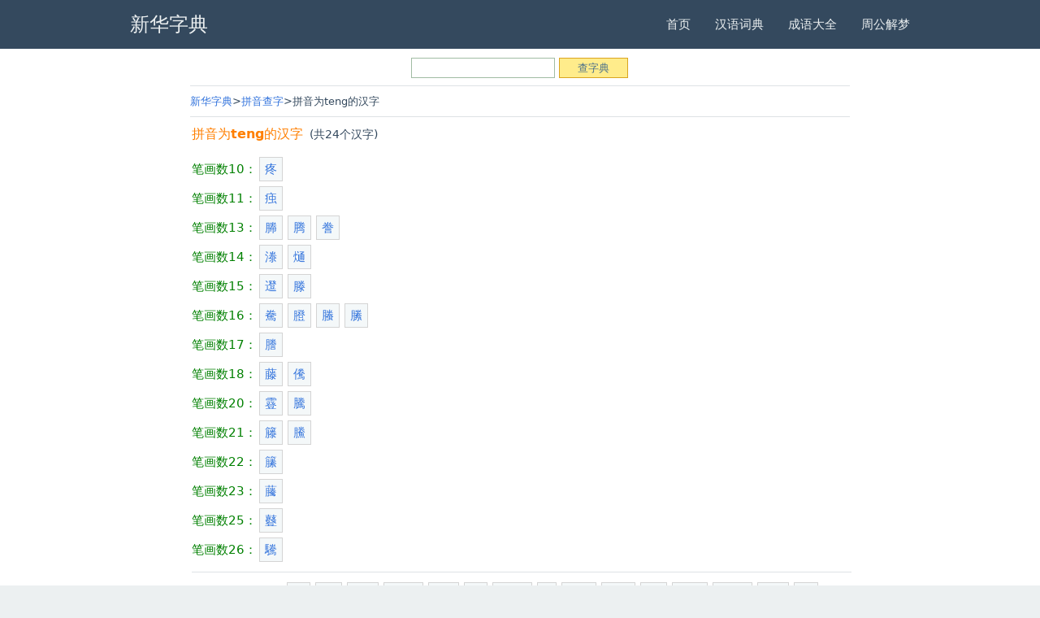

--- FILE ---
content_type: text/html
request_url: https://www.ziqqq.com/zidian/pinyin_teng.html
body_size: 16464
content:
<!DOCTYPE html>
<html>
<head> 
<meta http-equiv="Content-Type" content="text/html; charset=utf-8">
<meta name="viewport" content="width=device-width, initial-scale=1, maximum-scale=1" />
<title>teng - 拼音为teng的字 - 新华字典拼音查字</title>
<meta name="keywords" content="拼音,teng,字典,新华字典" /><link rel="stylesheet" href="https://www.ziqqq.com/zidian/style/css.css" />
<link rel="canonical" href="https://www.ziqqq.com/zidian/pinyin_teng.html" />
<meta http-equiv="Cache-Control" content="no-transform" />
<meta http-equiv="Cache-Control" content="no-siteapp" />
<meta name="format-detection" content="telephone=no">
</head> 
<body>
  <nav class="navbar" aria-label="main navigation"> 
   <div class="container"> 
    <div class="navbar-brand"> 
     <a class="navbar-item has-text-white-ter" href="https://www.ziqqq.com/zidian/"><span class="has-text-weight-bold"><h2>新华字典</h2></span></a> 
     <div class="navbar-burger burger" data-target="navMenu"> 
      <span></span> 
      <span></span> 
      <span></span> 
     </div> 
    </div> 
    <div class="navbar-menu" id="navMenu"> 
     <div class="navbar-end"> 
      <a class="navbar-item" href="https://www.ziqqq.com/">首页</a>
      <a class="navbar-item" href="https://www.ziqqq.com/cidian/">汉语词典</a>
      <a class="navbar-item" href="https://www.ziqqq.com/chengyu/">成语大全</a>
      <a class="navbar-item" href="https://www.ziqqq.com/jiemeng/">周公解梦</a>
     </div> 
    </div> 
   </div> 
  </nav> 
  <section class="section"> 
   <div class="container"> 
    <div class="columns"> 
     <div class="column is-10 is-offset-1"> 
 		<div class="panel">
<div class="cha"><form action="./" method="get" class="f14"><input name="q" id="q" type="text"  maxlength="18" delay="0" value="" class="inp" onmouseover="this.className='inp_2';this.focus();" onblur="this.className='inp'" /> <input type="submit" value="查字典" class="but_L1" onmouseout="this.className='but_L1'" onmouseover="this.className='but_L2'" /></form></div>
</div>
<hr>
<div class="panel">
<nav class="breadcrumb" aria-label="breadcrumbs"> 
       <ul> 
        <li><a href="./">新华字典</a></li> 
        <li><a href="https://www.ziqqq.com/zidian/pinyin_index.html">拼音查字</a></li>
        <li>拼音为teng的汉字</li> 
       </ul> 
      </nav>
<hr>
<div class="mcon"><div class="jjj"><div class="bthh"><h1>拼音为<strong>teng</strong>的汉字</h1><span style="font-size:14px">(共24个汉字)</span></div><ul class="lst6"><span style="color:green">笔画数10：</span><li><a href="https://www.ziqqq.com/zidian/MTM0NDc=.html" class="f14" title="téng">疼</a></li></ul><ul class="lst6"><span style="color:green">笔画数11：</span><li><a href="https://www.ziqqq.com/zidian/MTM0NzA=.html" class="f14" title="téng,chóng">痋</a></li></ul><ul class="lst6"><span style="color:green">笔画数13：</span><li><a href="https://www.ziqqq.com/zidian/MzY5OA==.html" class="f14" title="téng">幐</a></li><li><a href="https://www.ziqqq.com/zidian/MTIzOTg=.html" class="f14" title="téng">腾</a></li><li><a href="https://www.ziqqq.com/zidian/MTcwNTU=.html" class="f14" title="téng">誊</a></li></ul><ul class="lst6"><span style="color:green">笔画数14：</span><li><a href="https://www.ziqqq.com/zidian/NzM0MA==.html" class="f14" title="téng">漛</a></li><li><a href="https://www.ziqqq.com/zidian/OTQ4Nw==.html" class="f14" title="tēng">熥</a></li></ul><ul class="lst6"><span style="color:green">笔画数15：</span><li><a href="https://www.ziqqq.com/zidian/MzI2Nw==.html" class="f14" title="téng">邆</a></li><li><a href="https://www.ziqqq.com/zidian/MTE1NTY=.html" class="f14" title="téng">滕</a></li></ul><ul class="lst6"><span style="color:green">笔画数16：</span><li><a href="https://www.ziqqq.com/zidian/MTk2Mzg=.html" class="f14" title="téng">駦</a></li><li><a href="https://www.ziqqq.com/zidian/MTI0ODE=.html" class="f14" title="tēng">膯</a></li><li><a href="https://www.ziqqq.com/zidian/MTQ4OTc=.html" class="f14" title="téng">螣</a></li><li><a href="https://www.ziqqq.com/zidian/MTU0MDM=.html" class="f14" title="téng">縢</a></li></ul><ul class="lst6"><span style="color:green">笔画数17：</span><li><a href="https://www.ziqqq.com/zidian/MTcyNDI=.html" class="f14" title="téng">謄</a></li></ul><ul class="lst6"><span style="color:green">笔画数18：</span><li><a href="https://www.ziqqq.com/zidian/Mjg2NQ==.html" class="f14" title="téng">藤</a></li><li><a href="https://www.ziqqq.com/zidian/MTcxOA==.html" class="f14" title="téng">儯</a></li></ul><ul class="lst6"><span style="color:green">笔画数20：</span><li><a href="https://www.ziqqq.com/zidian/MTg5OTQ=.html" class="f14" title="tèng">霯</a></li><li><a href="https://www.ziqqq.com/zidian/MTk3MDg=.html" class="f14" title="téng">騰</a></li></ul><ul class="lst6"><span style="color:green">笔画数21：</span><li><a href="https://www.ziqqq.com/zidian/MTYzNzg=.html" class="f14" title="téng">籐</a></li><li><a href="https://www.ziqqq.com/zidian/MjAzNTY=.html" class="f14" title="téng">鰧</a></li></ul><ul class="lst6"><span style="color:green">笔画数22：</span><li><a href="https://www.ziqqq.com/zidian/MTYzOTA=.html" class="f14" title="téng">籘</a></li></ul><ul class="lst6"><span style="color:green">笔画数23：</span><li><a href="https://www.ziqqq.com/zidian/Mjk2Nw==.html" class="f14" title="téng">虅</a></li></ul><ul class="lst6"><span style="color:green">笔画数25：</span><li><a href="https://www.ziqqq.com/zidian/MjA1MjU=.html" class="f14" title="tēng">鼟</a></li></ul><ul class="lst6"><span style="color:green">笔画数26：</span><li><a href="https://www.ziqqq.com/zidian/MTk3NTM=.html" class="f14" title="téng">驣</a></li></ul><hr size="1" noshade="noshade" /><ul class="lst6">字母为T的拼音：<li><a href="https://www.ziqqq.com/zidian/pinyin_ta.html" class="f14">ta</a></li><li><a href="https://www.ziqqq.com/zidian/pinyin_tai.html" class="f14">tai</a></li><li><a href="https://www.ziqqq.com/zidian/pinyin_tan.html" class="f14">tan</a></li><li><a href="https://www.ziqqq.com/zidian/pinyin_tang.html" class="f14">tang</a></li><li><a href="https://www.ziqqq.com/zidian/pinyin_tao.html" class="f14">tao</a></li><li><a href="https://www.ziqqq.com/zidian/pinyin_te.html" class="f14">te</a></li><li><a href="https://www.ziqqq.com/zidian/pinyin_teng.html" class="f14">teng</a></li><li><a href="https://www.ziqqq.com/zidian/pinyin_ti.html" class="f14">ti</a></li><li><a href="https://www.ziqqq.com/zidian/pinyin_tian.html" class="f14">tian</a></li><li><a href="https://www.ziqqq.com/zidian/pinyin_tiao.html" class="f14">tiao</a></li><li><a href="https://www.ziqqq.com/zidian/pinyin_tie.html" class="f14">tie</a></li><li><a href="https://www.ziqqq.com/zidian/pinyin_ting.html" class="f14">ting</a></li><li><a href="https://www.ziqqq.com/zidian/pinyin_tong.html" class="f14">tong</a></li><li><a href="https://www.ziqqq.com/zidian/pinyin_tou.html" class="f14">tou</a></li><li><a href="https://www.ziqqq.com/zidian/pinyin_tu.html" class="f14">tu</a></li><li><a href="https://www.ziqqq.com/zidian/pinyin_tuan.html" class="f14">tuan</a></li><li><a href="https://www.ziqqq.com/zidian/pinyin_tui.html" class="f14">tui</a></li><li><a href="https://www.ziqqq.com/zidian/pinyin_tun.html" class="f14">tun</a></li><li><a href="https://www.ziqqq.com/zidian/pinyin_tuo.html" class="f14">tuo</a></li></ul><div class="cboth"></div></div>
		</div>
</div>
	<div class="rightbox">
<hr>
		<div class="r_panel">
			<div class="mtitle b"><a href="https://www.ziqqq.com/zidian/bushou_-1.html" class="noline black">按部首查字</a></div><ul class="lst6"><li><a href="https://www.ziqqq.com/zidian/bushou_-1.html#bh1">一画</a></li><li><a href="https://www.ziqqq.com/zidian/bushou_-1.html#bh2">二画</a></li><li><a href="https://www.ziqqq.com/zidian/bushou_-1.html#bh3">三画</a></li><li><a href="https://www.ziqqq.com/zidian/bushou_-1.html#bh4">四画</a></li><li><a href="https://www.ziqqq.com/zidian/bushou_-1.html#bh5">五画</a></li><li><a href="https://www.ziqqq.com/zidian/bushou_-1.html#bh6">六画</a></li><li><a href="https://www.ziqqq.com/zidian/bushou_-1.html#bh7">七画</a></li><li><a href="https://www.ziqqq.com/zidian/bushou_-1.html#bh8">八画</a></li><li><a href="https://www.ziqqq.com/zidian/bushou_-1.html#bh9">九画</a></li><li><a href="https://www.ziqqq.com/zidian/bushou_-1.html#bh10">十画</a></li><li><a href="https://www.ziqqq.com/zidian/bushou_-1.html#bh11">十一画</a></li><li><a href="https://www.ziqqq.com/zidian/bushou_-1.html#bh12">十二画</a></li><li><a href="https://www.ziqqq.com/zidian/bushou_-1.html#bh13">十三画</a></li><li><a href="https://www.ziqqq.com/zidian/bushou_-1.html#bh14">十四画</a></li><li><a href="https://www.ziqqq.com/zidian/bushou_-1.html#bh15">十五画</a></li><li><a href="https://www.ziqqq.com/zidian/bushou_-1.html#bh16">难检字</a></li></ul>
<hr><div class="mtitle b"><a href="https://www.ziqqq.com/zidian/pinyin_index.html" class="noline black">按拼音查字</a></div><ul class="lst6"><li><a href="https://www.ziqqq.com/zidian/pinyin_index.html#A">A</a></li><li><a href="https://www.ziqqq.com/zidian/pinyin_index.html#B">B</a></li><li><a href="https://www.ziqqq.com/zidian/pinyin_index.html#C">C</a></li><li><a href="https://www.ziqqq.com/zidian/pinyin_index.html#D">D</a></li><li><a href="https://www.ziqqq.com/zidian/pinyin_index.html#E">E</a></li><li><a href="https://www.ziqqq.com/zidian/pinyin_index.html#F">F</a></li><li><a href="https://www.ziqqq.com/zidian/pinyin_index.html#G">G</a></li><li><a href="https://www.ziqqq.com/zidian/pinyin_index.html#H">H</a></li><li><a href="https://www.ziqqq.com/zidian/pinyin_index.html#J">J</a></li><li><a href="https://www.ziqqq.com/zidian/pinyin_index.html#K">K</a></li><li><a href="https://www.ziqqq.com/zidian/pinyin_index.html#L">L</a></li><li><a href="https://www.ziqqq.com/zidian/pinyin_index.html#M">M</a></li><li><a href="https://www.ziqqq.com/zidian/pinyin_index.html#N">N</a></li><li><a href="https://www.ziqqq.com/zidian/pinyin_index.html#O">O</a></li><li><a href="https://www.ziqqq.com/zidian/pinyin_index.html#P">P</a></li><li><a href="https://www.ziqqq.com/zidian/pinyin_index.html#Q">Q</a></li><li><a href="https://www.ziqqq.com/zidian/pinyin_index.html#R">R</a></li><li><a href="https://www.ziqqq.com/zidian/pinyin_index.html#S">S</a></li><li><a href="https://www.ziqqq.com/zidian/pinyin_index.html#T">T</a></li><li><a href="https://www.ziqqq.com/zidian/pinyin_index.html#W">W</a></li><li><a href="https://www.ziqqq.com/zidian/pinyin_index.html#X">X</a></li><li><a href="https://www.ziqqq.com/zidian/pinyin_index.html#Y">Y</a></li><li><a href="https://www.ziqqq.com/zidian/pinyin_index.html#Z">Z</a></li></ul><hr><div class="cboth"></div></div>
		</div>
        <h4>别人正在查的字</h4>
<div id="keyscroll1" class="mcon">
					<ul class="lst6"><li><a href="https://www.ziqqq.com/zidian/ODY1Ng==.html">慪</a></li><li><a href="https://www.ziqqq.com/zidian/MjMzMA==.html">菠</a></li><li><a href="https://www.ziqqq.com/zidian/ODY1NQ==.html">慵</a></li><li><a href="https://www.ziqqq.com/zidian/ODgyMQ==.html">子</a></li><li><a href="https://www.ziqqq.com/zidian/MTAxMDk=.html">桶</a></li><li><a href="https://www.ziqqq.com/zidian/ODYzMg==.html">慠</a></li><li><a href="https://www.ziqqq.com/zidian/MTA5NTQ=.html">气</a></li><li><a href="https://www.ziqqq.com/zidian/ODY0OA==.html">愹</a></li><li><a href="https://www.ziqqq.com/zidian/NTkw.html">阳</a></li><li><a href="https://www.ziqqq.com/zidian/MTg5MzM=.html">零</a></li><li><a href="https://www.ziqqq.com/zidian/MjA0ODM=.html">黰</a></li><li><a href="https://www.ziqqq.com/zidian/MTk4MA==.html">双</a></li><li><a href="https://www.ziqqq.com/zidian/MTYxOTE=.html">箐</a></li><li><a href="https://www.ziqqq.com/zidian/NTY3NA==.html">嶎</a></li><li><a href="https://www.ziqqq.com/zidian/OTgyOQ==.html">构</a></li><li><a href="https://www.ziqqq.com/zidian/NTU0MA==.html">崔</a></li><li><a href="https://www.ziqqq.com/zidian/MTk2MzE=.html">駮</a></li><li><a href="https://www.ziqqq.com/zidian/MTA0NDQ=.html">榶</a></li><li><a href="https://www.ziqqq.com/zidian/MTY4Nw==.html">儒</a></li><li><a href="https://www.ziqqq.com/zidian/OTY3Mg==.html">斨</a></li><li><a href="https://www.ziqqq.com/zidian/MTEzMzk=.html">氒</a></li><li><a href="https://www.ziqqq.com/zidian/MTY2MzY=.html">輏</a></li><li><a href="https://www.ziqqq.com/zidian/MTk0MjA=.html">顓</a></li><li><a href="https://www.ziqqq.com/zidian/MTE1MzE=.html">氽</a></li><li><a href="https://www.ziqqq.com/zidian/MzA4OQ==.html">还</a></li><li><a href="https://www.ziqqq.com/zidian/MTYwMDQ=.html">艅</a></li><li><a href="https://www.ziqqq.com/zidian/MTQ0MTA=.html">袸</a></li><li><a href="https://www.ziqqq.com/zidian/NTIxNA==.html">犽</a></li><li><a href="https://www.ziqqq.com/zidian/MTQ4MjQ=.html">蝴</a></li><li><a href="https://www.ziqqq.com/zidian/NDkzNg==.html">婥</a></li><li><a href="https://www.ziqqq.com/zidian/OTAzMA==.html">辏</a></li><li><a href="https://www.ziqqq.com/zidian/MTUzNTg=.html">糨</a></li><li><a href="https://www.ziqqq.com/zidian/NDIwOQ==.html">喣</a></li><li><a href="https://www.ziqqq.com/zidian/MTkyMTk=.html">骲</a></li><li><a href="https://www.ziqqq.com/zidian/MTU4NQ==.html">傆</a></li><li><a href="https://www.ziqqq.com/zidian/MTgyMQ==.html">讧</a></li><li><a href="https://www.ziqqq.com/zidian/MTk1NDM=.html">鬱</a></li><li><a href="https://www.ziqqq.com/zidian/MTI2OTk=.html">秶</a></li><li><a href="https://www.ziqqq.com/zidian/OTgzNA==.html">枧</a></li><li><a href="https://www.ziqqq.com/zidian/MTAwODg=.html">桷</a></li><li><a href="https://www.ziqqq.com/zidian/MTE1MA==.html">仪</a></li><li><a href="https://www.ziqqq.com/zidian/Mzk4Nw==.html">哱</a></li><li><a href="https://www.ziqqq.com/zidian/MTUyMQ==.html">偒</a></li><li><a href="https://www.ziqqq.com/zidian/MTAyMjU=.html">椕</a></li><li><a href="https://www.ziqqq.com/zidian/MTU5MzU=.html">翳</a></li><li><a href="https://www.ziqqq.com/zidian/MTcwNTI=.html">詍</a></li><li><a href="https://www.ziqqq.com/zidian/MjA1MTc=.html">鼕</a></li><li><a href="https://www.ziqqq.com/zidian/NjEwMA==.html">挘</a></li><li><a href="https://www.ziqqq.com/zidian/ODc2Nw==.html">髊</a></li><li><a href="https://www.ziqqq.com/zidian/MzIy.html">刃</a></li><li><a href="https://www.ziqqq.com/zidian/MTYwMzE=.html">艥</a></li><li><a href="https://www.ziqqq.com/zidian/MTk1MTc=.html">鬍</a></li><li><a href="https://www.ziqqq.com/zidian/MTAxMg==.html">務</a></li><li><a href="https://www.ziqqq.com/zidian/ODQ2MQ==.html">恌</a></li><li><a href="https://www.ziqqq.com/zidian/Mjk2Nw==.html">虅</a></li><li><a href="https://www.ziqqq.com/zidian/MjExOQ==.html">苒</a></li><li><a href="https://www.ziqqq.com/zidian/NjYwMA==.html">汀</a></li><li><a href="https://www.ziqqq.com/zidian/NDgz.html">光</a></li><li><a href="https://www.ziqqq.com/zidian/MzU5NA==.html">廳</a></li><li><a href="https://www.ziqqq.com/zidian/MzYwNw==.html">彠</a></li></ul>
				</div>
<hr>
     </div> 
    </div> 
</div> 
  </section> 
  <footer class="footer"> 
   <div class="container content"> 
    <div class="has-text-centered"> 
<p class="has-text-grey is-size-7"><a href="https://www.ziqqq.com/zidian/wenyanwen/">文言文汉字</a><a style="margin-left:6px;" href="https://www.ziqqq.com/">繁体字</a><a style="margin-left:6px;" href="https://www.ziqqq.com/pinyin/">汉字转拼音</a><a style="margin-left:6px;" href="https://www.ziqqq.com/shuzidaxie/">数字大写</a><a style="margin-left:6px;" href="https://www.ziqqq.com/huoxingwen/">火星文</a></p>
<p class="has-text-grey is-size-7"> &copy; 2021-2026 <a style="margin-left:5px;" href="https://www.ziqqq.com/zidian/">新华字典</a></p>
    </div> 
   </div> 
  </footer>
<script> document.addEventListener('DOMContentLoaded', function () { var $navbarBurgers = Array.prototype.slice.call(document.querySelectorAll('.navbar-burger'), 0); if ($navbarBurgers.length > 0) { $navbarBurgers.forEach(function ($el) { $el.addEventListener('click', function () { var target = $el.dataset.target; var $target = document.getElementById(target); $el.classList.toggle('is-active'); $target.classList.toggle('is-active'); }); }); } }); </script>
<script language="javascript" type="text/javascript" src="https://www.ziqqq.com/tongji.js"></script>
 </body>
</html> 